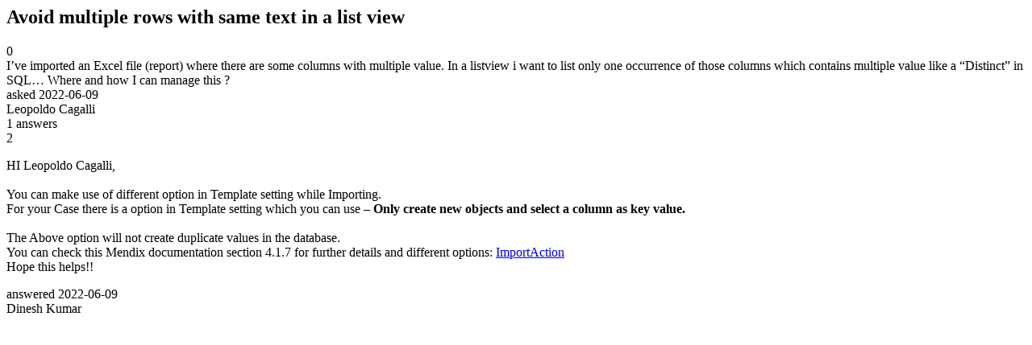

--- FILE ---
content_type: text/html;charset=utf-8
request_url: https://community.mendix.com/link/spaces/deployment/questions/115944
body_size: 1427
content:
<html>
<head>
	<title>Avoid multiple rows with same text in a list view | Mendix Forum</title>
	<meta name="Description" content="I’ve imported an Excel file (report) where there are some columns with multiple value.
In a listview i want to list only one occurrence of those columns which contains multiple value like a “Distinct” in SQL…
Where and how I can manage this ?
">
</head>
<body itemscope itemtype="https://schema.org/QAPage">
	<div itemprop="mainEntity" itemscope itemtype="https://schema.org/Question">
		<h2 itemprop='name'>Avoid multiple rows with same text in a list view</h2>
		<div itemprop='upvoteCount'>0</div>
		<div itemprop='text'>I’ve imported an Excel file (report) where there are some columns with multiple value. In a listview i want to list only one occurrence of those columns which contains multiple value like a “Distinct” in SQL… Where and how I can manage this ?</div>
		<div>asked
			<time itemprop='dateCreated' datetime='2022-06-09'>2022-06-09</time>
		</div>
		<div itemprop='author' itemscope itemtype='https://schema.org/Person'><span itemprop='name'>Leopoldo Cagalli</span></div>
		<div><span itemprop='answerCount'>1</span> answers</div>
		<div itemprop='suggestedAnswer' itemscope itemtype='http://schema.org/Answer'>
	<div itemprop='upvoteCount'>2</div>
	<div itemprop='text'><p>HI&nbsp;Leopoldo Cagalli,<br />
<br />
You can make use of different option in Template setting while Importing.&nbsp;<br />
For your Case there is a option in Template setting which you can use &ndash;&nbsp;<strong>Only create new objects and select a column as key value.&nbsp;</strong><br />
<br />
The Above option will not create duplicate values in the database.<br />
You can check this Mendix documentation section 4.1.7&nbsp;for further details and different options:&nbsp;<a href="https://docs.mendix.com/appstore/modules/excel-importer/#417-import-action">ImportAction</a><br />
Hope this helps!!</p>
</div>
	<div>answered
		<time itemprop='dateCreated' datetime='2022-06-09'>2022-06-09</time>
	</div>
	<div itemprop='author' itemscope itemtype='http://schema.org/Person'><span itemprop='name'>Dinesh Kumar</span></div>
</div>

	</div>

</body>

</html>
